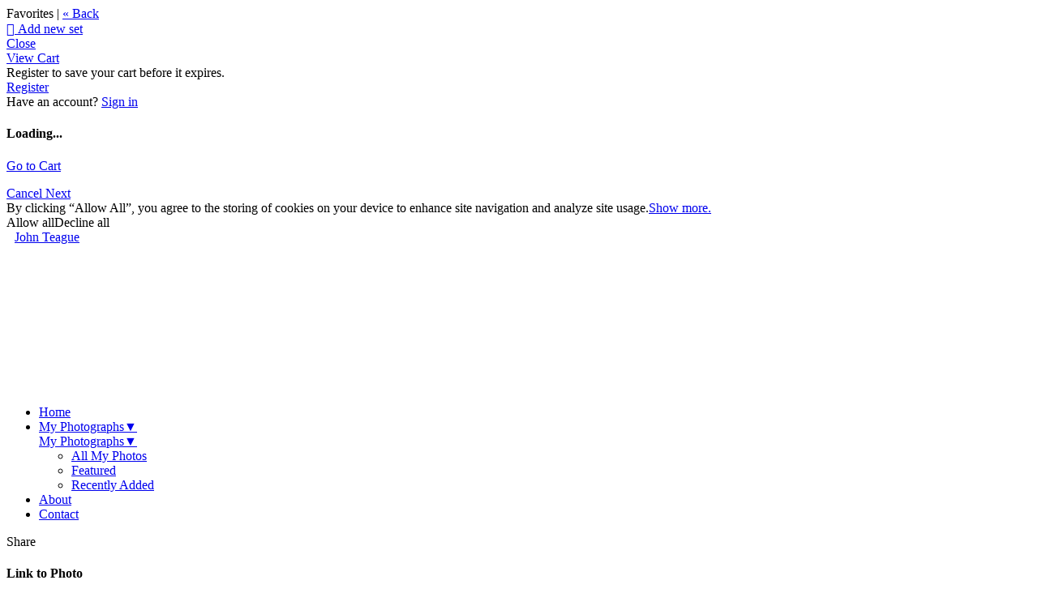

--- FILE ---
content_type: application/javascript; charset=UTF-8
request_url: https://johnteague.zenfolio.com/cdn-cgi/challenge-platform/scripts/jsd/main.js
body_size: 4264
content:
window._cf_chl_opt={VnHPF6:'b'};~function(B1,b,P,C,a,T,c,R){B1=H,function(i,o,BT,B0,m,U){for(BT={i:352,o:285,m:297,U:329,L:385,f:363,O:350,K:369,z:294},B0=H,m=i();!![];)try{if(U=-parseInt(B0(BT.i))/1+-parseInt(B0(BT.o))/2+parseInt(B0(BT.m))/3*(-parseInt(B0(BT.U))/4)+-parseInt(B0(BT.L))/5+-parseInt(B0(BT.f))/6*(-parseInt(B0(BT.O))/7)+parseInt(B0(BT.K))/8+parseInt(B0(BT.z))/9,U===o)break;else m.push(m.shift())}catch(L){m.push(m.shift())}}(B,859126),b=this||self,P=b[B1(372)],C=function(BM,Bz,BK,BO,Bf,BU,B9,o,m,U){return BM={i:365,o:375},Bz={i:316,o:309,m:316,U:316,L:320,f:344,O:309,K:316},BK={i:393},BO={i:347},Bf={i:393,o:344,m:326,U:362,L:292,f:326,O:292,K:347,z:309,M:309,Z:309,d:316,Y:316,S:362,I:292,A:347,V:309,l:309,n:309,y:320},BU={i:367,o:344},B9=B1,o=String[B9(BM.i)],m={'h':function(L){return L==null?'':m.g(L,6,function(f,BB){return BB=H,BB(BU.i)[BB(BU.o)](f)})},'g':function(L,O,K,BH,z,M,Z,Y,S,I,A,V,y,X,N,E,x,J){if(BH=B9,null==L)return'';for(M={},Z={},Y='',S=2,I=3,A=2,V=[],y=0,X=0,N=0;N<L[BH(Bf.i)];N+=1)if(E=L[BH(Bf.o)](N),Object[BH(Bf.m)][BH(Bf.U)][BH(Bf.L)](M,E)||(M[E]=I++,Z[E]=!0),x=Y+E,Object[BH(Bf.f)][BH(Bf.U)][BH(Bf.O)](M,x))Y=x;else{if(Object[BH(Bf.f)][BH(Bf.U)][BH(Bf.O)](Z,Y)){if(256>Y[BH(Bf.K)](0)){for(z=0;z<A;y<<=1,X==O-1?(X=0,V[BH(Bf.z)](K(y)),y=0):X++,z++);for(J=Y[BH(Bf.K)](0),z=0;8>z;y=J&1|y<<1,O-1==X?(X=0,V[BH(Bf.M)](K(y)),y=0):X++,J>>=1,z++);}else{for(J=1,z=0;z<A;y=J|y<<1,O-1==X?(X=0,V[BH(Bf.z)](K(y)),y=0):X++,J=0,z++);for(J=Y[BH(Bf.K)](0),z=0;16>z;y=1.83&J|y<<1,X==O-1?(X=0,V[BH(Bf.Z)](K(y)),y=0):X++,J>>=1,z++);}S--,S==0&&(S=Math[BH(Bf.d)](2,A),A++),delete Z[Y]}else for(J=M[Y],z=0;z<A;y=1.64&J|y<<1,O-1==X?(X=0,V[BH(Bf.Z)](K(y)),y=0):X++,J>>=1,z++);Y=(S--,0==S&&(S=Math[BH(Bf.Y)](2,A),A++),M[x]=I++,String(E))}if(Y!==''){if(Object[BH(Bf.f)][BH(Bf.S)][BH(Bf.I)](Z,Y)){if(256>Y[BH(Bf.K)](0)){for(z=0;z<A;y<<=1,O-1==X?(X=0,V[BH(Bf.Z)](K(y)),y=0):X++,z++);for(J=Y[BH(Bf.A)](0),z=0;8>z;y=1&J|y<<1.95,O-1==X?(X=0,V[BH(Bf.z)](K(y)),y=0):X++,J>>=1,z++);}else{for(J=1,z=0;z<A;y=J|y<<1,X==O-1?(X=0,V[BH(Bf.V)](K(y)),y=0):X++,J=0,z++);for(J=Y[BH(Bf.A)](0),z=0;16>z;y=J&1|y<<1.08,O-1==X?(X=0,V[BH(Bf.M)](K(y)),y=0):X++,J>>=1,z++);}S--,S==0&&(S=Math[BH(Bf.d)](2,A),A++),delete Z[Y]}else for(J=M[Y],z=0;z<A;y=J&1.93|y<<1,X==O-1?(X=0,V[BH(Bf.l)](K(y)),y=0):X++,J>>=1,z++);S--,0==S&&A++}for(J=2,z=0;z<A;y=y<<1.3|1&J,X==O-1?(X=0,V[BH(Bf.z)](K(y)),y=0):X++,J>>=1,z++);for(;;)if(y<<=1,X==O-1){V[BH(Bf.n)](K(y));break}else X++;return V[BH(Bf.y)]('')},'j':function(L,Bq){return Bq=B9,null==L?'':''==L?null:m.i(L[Bq(BK.i)],32768,function(f,Bi){return Bi=Bq,L[Bi(BO.i)](f)})},'i':function(L,O,K,Bo,z,M,Z,Y,S,I,A,V,y,X,N,E,J,x){for(Bo=B9,z=[],M=4,Z=4,Y=3,S=[],V=K(0),y=O,X=1,I=0;3>I;z[I]=I,I+=1);for(N=0,E=Math[Bo(Bz.i)](2,2),A=1;E!=A;x=y&V,y>>=1,0==y&&(y=O,V=K(X++)),N|=(0<x?1:0)*A,A<<=1);switch(N){case 0:for(N=0,E=Math[Bo(Bz.i)](2,8),A=1;E!=A;x=y&V,y>>=1,y==0&&(y=O,V=K(X++)),N|=(0<x?1:0)*A,A<<=1);J=o(N);break;case 1:for(N=0,E=Math[Bo(Bz.i)](2,16),A=1;A!=E;x=y&V,y>>=1,y==0&&(y=O,V=K(X++)),N|=(0<x?1:0)*A,A<<=1);J=o(N);break;case 2:return''}for(I=z[3]=J,S[Bo(Bz.o)](J);;){if(X>L)return'';for(N=0,E=Math[Bo(Bz.m)](2,Y),A=1;E!=A;x=y&V,y>>=1,y==0&&(y=O,V=K(X++)),N|=A*(0<x?1:0),A<<=1);switch(J=N){case 0:for(N=0,E=Math[Bo(Bz.i)](2,8),A=1;E!=A;x=V&y,y>>=1,0==y&&(y=O,V=K(X++)),N|=A*(0<x?1:0),A<<=1);z[Z++]=o(N),J=Z-1,M--;break;case 1:for(N=0,E=Math[Bo(Bz.U)](2,16),A=1;A!=E;x=y&V,y>>=1,0==y&&(y=O,V=K(X++)),N|=(0<x?1:0)*A,A<<=1);z[Z++]=o(N),J=Z-1,M--;break;case 2:return S[Bo(Bz.L)]('')}if(M==0&&(M=Math[Bo(Bz.i)](2,Y),Y++),z[J])J=z[J];else if(J===Z)J=I+I[Bo(Bz.f)](0);else return null;S[Bo(Bz.O)](J),z[Z++]=I+J[Bo(Bz.f)](0),M--,I=J,0==M&&(M=Math[Bo(Bz.K)](2,Y),Y++)}}},U={},U[B9(BM.o)]=m.h,U}(),a={},a[B1(332)]='o',a[B1(341)]='s',a[B1(338)]='u',a[B1(353)]='z',a[B1(308)]='n',a[B1(299)]='I',a[B1(295)]='b',T=a,b[B1(397)]=function(i,o,U,L,BA,BI,BS,Bv,K,z,M,Z,Y,S){if(BA={i:387,o:364,m:380,U:387,L:364,f:303,O:311,K:349,z:349,M:382,Z:386,d:393,Y:313,S:291},BI={i:389,o:393,m:331},BS={i:326,o:362,m:292,U:309},Bv=B1,o===null||void 0===o)return L;for(K=s(o),i[Bv(BA.i)][Bv(BA.o)]&&(K=K[Bv(BA.m)](i[Bv(BA.U)][Bv(BA.L)](o))),K=i[Bv(BA.f)][Bv(BA.O)]&&i[Bv(BA.K)]?i[Bv(BA.f)][Bv(BA.O)](new i[(Bv(BA.z))](K)):function(I,Bk,A){for(Bk=Bv,I[Bk(BI.i)](),A=0;A<I[Bk(BI.o)];I[A]===I[A+1]?I[Bk(BI.m)](A+1,1):A+=1);return I}(K),z='nAsAaAb'.split('A'),z=z[Bv(BA.M)][Bv(BA.Z)](z),M=0;M<K[Bv(BA.d)];Z=K[M],Y=W(i,o,Z),z(Y)?(S='s'===Y&&!i[Bv(BA.Y)](o[Z]),Bv(BA.S)===U+Z?O(U+Z,Y):S||O(U+Z,o[Z])):O(U+Z,Y),M++);return L;function O(I,A,BP){BP=H,Object[BP(BS.i)][BP(BS.o)][BP(BS.m)](L,A)||(L[A]=[]),L[A][BP(BS.U)](I)}},c=B1(371)[B1(388)](';'),R=c[B1(382)][B1(386)](c),b[B1(281)]=function(i,o,Bl,Br,m,U,L,O){for(Bl={i:282,o:393,m:393,U:395,L:309,f:288},Br=B1,m=Object[Br(Bl.i)](o),U=0;U<m[Br(Bl.o)];U++)if(L=m[U],'f'===L&&(L='N'),i[L]){for(O=0;O<o[m[U]][Br(Bl.m)];-1===i[L][Br(Bl.U)](o[m[U]][O])&&(R(o[m[U]][O])||i[L][Br(Bl.L)]('o.'+o[m[U]][O])),O++);}else i[L]=o[m[U]][Br(Bl.f)](function(K){return'o.'+K})},G();function h(U,L,BF,B8,f,O,K,z,M,Z,d,Y){if(BF={i:376,o:284,m:334,U:355,L:301,f:318,O:312,K:359,z:358,M:307,Z:298,d:296,Y:377,S:374,I:384,A:394,V:301,l:325,n:319,y:301,X:289,N:328,E:301,g:340,x:354,J:283,BU:391,BL:323,Bf:333,BO:375},B8=B1,!v(.01))return![];O=(f={},f[B8(BF.i)]=U,f[B8(BF.o)]=L,f);try{K=b[B8(BF.m)],z=B8(BF.U)+b[B8(BF.L)][B8(BF.f)]+B8(BF.O)+K.r+B8(BF.K),M=new b[(B8(BF.z))](),M[B8(BF.M)](B8(BF.Z),z),M[B8(BF.d)]=2500,M[B8(BF.Y)]=function(){},Z={},Z[B8(BF.S)]=b[B8(BF.L)][B8(BF.I)],Z[B8(BF.A)]=b[B8(BF.V)][B8(BF.l)],Z[B8(BF.n)]=b[B8(BF.y)][B8(BF.X)],Z[B8(BF.N)]=b[B8(BF.E)][B8(BF.g)],d=Z,Y={},Y[B8(BF.x)]=O,Y[B8(BF.J)]=d,Y[B8(BF.BU)]=B8(BF.BL),M[B8(BF.Bf)](C[B8(BF.BO)](Y))}catch(S){}}function H(q,i,o){return o=B(),H=function(m,e,b){return m=m-281,b=o[m],b},H(q,i)}function j(i,o,BQ,BR,Bc,Bs,B4,m,U){BQ={i:334,o:358,m:307,U:298,L:355,f:301,O:318,K:381,z:327,M:296,Z:377,d:315,Y:370,S:333,I:375,A:383},BR={i:378},Bc={i:302,o:396,m:361},Bs={i:296},B4=B1,m=b[B4(BQ.i)],U=new b[(B4(BQ.o))](),U[B4(BQ.m)](B4(BQ.U),B4(BQ.L)+b[B4(BQ.f)][B4(BQ.O)]+B4(BQ.K)+m.r),m[B4(BQ.z)]&&(U[B4(BQ.M)]=5e3,U[B4(BQ.Z)]=function(B5){B5=B4,o(B5(Bs.i))}),U[B4(BQ.d)]=function(B6){B6=B4,U[B6(Bc.i)]>=200&&U[B6(Bc.i)]<300?o(B6(Bc.o)):o(B6(Bc.m)+U[B6(Bc.i)])},U[B4(BQ.Y)]=function(B7){B7=B4,o(B7(BR.i))},U[B4(BQ.S)](C[B4(BQ.I)](JSON[B4(BQ.A)](i)))}function B(Bt){return Bt='1354880XCfAts,symbol,errorInfoObject,/cdn-cgi/challenge-platform/h/,event,addEventListener,XMLHttpRequest,/invisible/jsd,removeChild,http-code:,hasOwnProperty,6zlyipS,getOwnPropertyNames,fromCharCode,style,jsWhIxZGFoJSV2OtaLMp0UARzQE$Nl6rckg-YKuX1CPqBfTy7D+5dbw3v9inH84me,readyState,3552928fszjBJ,onerror,_cf_chl_opt;WVJdi2;tGfE6;eHFr4;rZpcH7;DMab5;uBWD2;TZOO6;NFIEc5;SBead5;rNss8;ssnu4;WlNXb1;QNPd6;BAnB4;Jxahl3;fLDZ5;fAvt5,document,Function,chlApiSitekey,lYkBiZjeG,msg,ontimeout,xhr-error,[native code],concat,/jsd/oneshot/13c98df4ef2d/0.8728646934432264:1764773104:DtYlidy7pVfTfqpJpqLPuAHLQwgBG9mSsl1bPMKbTUA/,includes,stringify,wfJU3,7923170siglTM,bind,Object,split,sort,contentDocument,source,body,length,chlApiUrl,indexOf,success,BAnB4,Jxahl3,keys,chctx,error,1441188KYfYZF,catch,detail,map,BHcSU3,onreadystatechange,d.cookie,call,postMessage,50497812xZaIFy,boolean,timeout,464229xrfYmM,POST,bigint,function,_cf_chl_opt,status,Array,loading,iframe,floor,open,number,push,sid,from,/b/ov1/0.8728646934432264:1764773104:DtYlidy7pVfTfqpJpqLPuAHLQwgBG9mSsl1bPMKbTUA/,isNaN,display: none,onload,pow,isArray,VnHPF6,chlApiRumWidgetAgeMs,join,getPrototypeOf,navigator,jsd,parent,NUDr6,prototype,api,chlApiClientVersion,44AQQxQI,DOMContentLoaded,splice,object,send,__CF$cv$params,now,contentWindow,toString,undefined,random,mAxV0,string,cloudflare-invisible,createElement,charAt,appendChild,error on cf_chl_props,charCodeAt,tabIndex,Set,1164961HmkZYP,clientInformation'.split(','),B=function(){return Bt},B()}function s(i,Bp,Bb,o){for(Bp={i:380,o:282,m:321},Bb=B1,o=[];null!==i;o=o[Bb(Bp.i)](Object[Bb(Bp.o)](i)),i=Object[Bb(Bp.m)](i));return o}function k(BW,B3,i,o,m,U){return BW={i:334,o:306,m:335},B3=B1,i=b[B3(BW.i)],o=3600,m=Math[B3(BW.o)](+atob(i.t)),U=Math[B3(BW.o)](Date[B3(BW.m)]()/1e3),U-m>o?![]:!![]}function F(m,U,Bx,Ba,L,f,O){if(Bx={i:342,o:327,m:396,U:391,L:310,f:356,O:324,K:293,z:310,M:284,Z:287,d:324},Ba=B1,L=Ba(Bx.i),!m[Ba(Bx.o)])return;U===Ba(Bx.m)?(f={},f[Ba(Bx.U)]=L,f[Ba(Bx.L)]=m.r,f[Ba(Bx.f)]=Ba(Bx.m),b[Ba(Bx.O)][Ba(Bx.K)](f,'*')):(O={},O[Ba(Bx.U)]=L,O[Ba(Bx.z)]=m.r,O[Ba(Bx.f)]=Ba(Bx.M),O[Ba(Bx.Z)]=U,b[Ba(Bx.d)][Ba(Bx.K)](O,'*'))}function W(i,o,m,BY,Be,U){Be=(BY={i:286,o:303,m:317,U:300},B1);try{return o[m][Be(BY.i)](function(){}),'p'}catch(L){}try{if(o[m]==null)return void 0===o[m]?'u':'x'}catch(O){return'i'}return i[Be(BY.o)][Be(BY.m)](o[m])?'a':o[m]===i[Be(BY.o)]?'p5':o[m]===!0?'T':!1===o[m]?'F':(U=typeof o[m],Be(BY.U)==U?D(i,o[m])?'N':'f':T[U]||'?')}function G(Bg,BE,BX,Bh,i,o,m,U,L){if(Bg={i:334,o:327,m:368,U:304,L:357,f:357,O:330,K:290},BE={i:368,o:304,m:290},BX={i:346},Bh=B1,i=b[Bh(Bg.i)],!i)return;if(!k())return;(o=![],m=i[Bh(Bg.o)]===!![],U=function(BC,f){if(BC=Bh,!o){if(o=!![],!k())return;f=Q(),j(f.r,function(O){F(i,O)}),f.e&&h(BC(BX.i),f.e)}},P[Bh(Bg.m)]!==Bh(Bg.U))?U():b[Bh(Bg.L)]?P[Bh(Bg.f)](Bh(Bg.O),U):(L=P[Bh(Bg.K)]||function(){},P[Bh(Bg.K)]=function(Bw){Bw=Bh,L(),P[Bw(BE.i)]!==Bw(BE.o)&&(P[Bw(BE.m)]=L,U())})}function D(i,o,BZ,Bm){return BZ={i:373,o:326,m:337,U:292,L:395,f:379},Bm=B1,o instanceof i[Bm(BZ.i)]&&0<i[Bm(BZ.i)][Bm(BZ.o)][Bm(BZ.m)][Bm(BZ.U)](o)[Bm(BZ.L)](Bm(BZ.f))}function v(i,BD,B2){return BD={i:339},B2=B1,Math[B2(BD.i)]()<i}function Q(Bn,Bj,m,U,L,f,O){Bj=(Bn={i:343,o:305,m:366,U:314,L:348,f:392,O:345,K:336,z:351,M:322,Z:390,d:392,Y:360},B1);try{return m=P[Bj(Bn.i)](Bj(Bn.o)),m[Bj(Bn.m)]=Bj(Bn.U),m[Bj(Bn.L)]='-1',P[Bj(Bn.f)][Bj(Bn.O)](m),U=m[Bj(Bn.K)],L={},L=BAnB4(U,U,'',L),L=BAnB4(U,U[Bj(Bn.z)]||U[Bj(Bn.M)],'n.',L),L=BAnB4(U,m[Bj(Bn.Z)],'d.',L),P[Bj(Bn.d)][Bj(Bn.Y)](m),f={},f.r=L,f.e=null,f}catch(K){return O={},O.r={},O.e=K,O}}}()